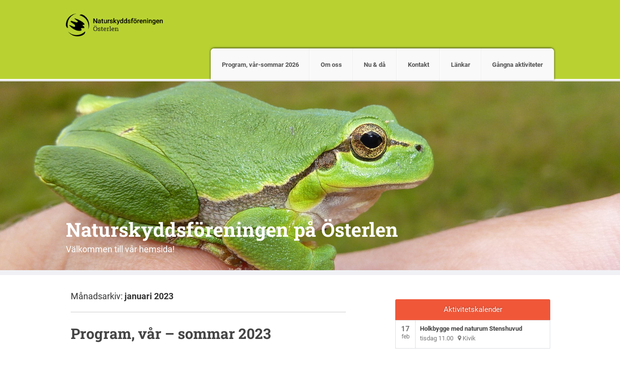

--- FILE ---
content_type: text/html; charset=UTF-8
request_url: https://osterlen.naturskyddsforeningen.se/2023/01/
body_size: 6878
content:
<!DOCTYPE html>
<!--[if IE 7]><html class="no-js lt-ie9 lt-ie8" lang="sv-SE"><![endif]-->
<!--[if IE 8]><html class="no-js lt-ie9" lang="sv-SE"><![endif]-->
<!--[if gt IE 8]><!--><html class="no-js" lang="sv-SE"><!--<![endif]-->
<head>
<meta charset="UTF-8" />
<meta http-equiv="X-UA-Compatible" content="IE=edge">
<meta name="viewport" content="width=device-width, initial-scale=1">
<link rel="pingback" href="https://osterlen.naturskyddsforeningen.se/xmlrpc.php" />
<meta name="theme-color" content="#B9D232" />
<title>januari 2023 &#8211; Naturskyddsföreningen på Österlen</title>
<meta name='robots' content='max-image-preview:large' />
<link rel='dns-prefetch' href='//osterlen.naturskyddsforeningen.se' />
<link rel='dns-prefetch' href='//stats.wp.com' />
<link rel="alternate" type="application/rss+xml" title="Naturskyddsföreningen på Österlen &raquo; Webbflöde" href="https://osterlen.naturskyddsforeningen.se/feed/" />
<link rel="alternate" type="application/rss+xml" title="Naturskyddsföreningen på Österlen &raquo; Kommentarsflöde" href="https://osterlen.naturskyddsforeningen.se/comments/feed/" />
<link rel='stylesheet' id='atomic-blocks-fontawesome-css' href='https://osterlen.naturskyddsforeningen.se/wp-content/plugins/atomic-blocks/dist/assets/fontawesome/css/all.min.css?ver=1749727004' type='text/css' media='all' />
<link rel='stylesheet' id='wp-block-library-css' href='https://osterlen.naturskyddsforeningen.se/wp-includes/css/dist/block-library/style.min.css?ver=6.5.7' type='text/css' media='all' />
<style id='wp-block-library-inline-css' type='text/css'>
.has-text-align-justify{text-align:justify;}
</style>
<link rel='stylesheet' id='atomic-blocks-style-css-css' href='https://osterlen.naturskyddsforeningen.se/wp-content/plugins/atomic-blocks/dist/blocks.style.build.css?ver=1749727004' type='text/css' media='all' />
<link rel='stylesheet' id='mediaelement-css' href='https://osterlen.naturskyddsforeningen.se/wp-includes/js/mediaelement/mediaelementplayer-legacy.min.css?ver=4.2.17' type='text/css' media='all' />
<link rel='stylesheet' id='wp-mediaelement-css' href='https://osterlen.naturskyddsforeningen.se/wp-includes/js/mediaelement/wp-mediaelement.min.css?ver=6.5.7' type='text/css' media='all' />
<style id='jetpack-sharing-buttons-style-inline-css' type='text/css'>
.jetpack-sharing-buttons__services-list{display:flex;flex-direction:row;flex-wrap:wrap;gap:0;list-style-type:none;margin:5px;padding:0}.jetpack-sharing-buttons__services-list.has-small-icon-size{font-size:12px}.jetpack-sharing-buttons__services-list.has-normal-icon-size{font-size:16px}.jetpack-sharing-buttons__services-list.has-large-icon-size{font-size:24px}.jetpack-sharing-buttons__services-list.has-huge-icon-size{font-size:36px}@media print{.jetpack-sharing-buttons__services-list{display:none!important}}.editor-styles-wrapper .wp-block-jetpack-sharing-buttons{gap:0;padding-inline-start:0}ul.jetpack-sharing-buttons__services-list.has-background{padding:1.25em 2.375em}
</style>
<style id='classic-theme-styles-inline-css' type='text/css'>
/*! This file is auto-generated */
.wp-block-button__link{color:#fff;background-color:#32373c;border-radius:9999px;box-shadow:none;text-decoration:none;padding:calc(.667em + 2px) calc(1.333em + 2px);font-size:1.125em}.wp-block-file__button{background:#32373c;color:#fff;text-decoration:none}
</style>
<style id='global-styles-inline-css' type='text/css'>
body{--wp--preset--color--black: #000000;--wp--preset--color--cyan-bluish-gray: #abb8c3;--wp--preset--color--white: #ffffff;--wp--preset--color--pale-pink: #f78da7;--wp--preset--color--vivid-red: #cf2e2e;--wp--preset--color--luminous-vivid-orange: #ff6900;--wp--preset--color--luminous-vivid-amber: #fcb900;--wp--preset--color--light-green-cyan: #7bdcb5;--wp--preset--color--vivid-green-cyan: #00d084;--wp--preset--color--pale-cyan-blue: #8ed1fc;--wp--preset--color--vivid-cyan-blue: #0693e3;--wp--preset--color--vivid-purple: #9b51e0;--wp--preset--gradient--vivid-cyan-blue-to-vivid-purple: linear-gradient(135deg,rgba(6,147,227,1) 0%,rgb(155,81,224) 100%);--wp--preset--gradient--light-green-cyan-to-vivid-green-cyan: linear-gradient(135deg,rgb(122,220,180) 0%,rgb(0,208,130) 100%);--wp--preset--gradient--luminous-vivid-amber-to-luminous-vivid-orange: linear-gradient(135deg,rgba(252,185,0,1) 0%,rgba(255,105,0,1) 100%);--wp--preset--gradient--luminous-vivid-orange-to-vivid-red: linear-gradient(135deg,rgba(255,105,0,1) 0%,rgb(207,46,46) 100%);--wp--preset--gradient--very-light-gray-to-cyan-bluish-gray: linear-gradient(135deg,rgb(238,238,238) 0%,rgb(169,184,195) 100%);--wp--preset--gradient--cool-to-warm-spectrum: linear-gradient(135deg,rgb(74,234,220) 0%,rgb(151,120,209) 20%,rgb(207,42,186) 40%,rgb(238,44,130) 60%,rgb(251,105,98) 80%,rgb(254,248,76) 100%);--wp--preset--gradient--blush-light-purple: linear-gradient(135deg,rgb(255,206,236) 0%,rgb(152,150,240) 100%);--wp--preset--gradient--blush-bordeaux: linear-gradient(135deg,rgb(254,205,165) 0%,rgb(254,45,45) 50%,rgb(107,0,62) 100%);--wp--preset--gradient--luminous-dusk: linear-gradient(135deg,rgb(255,203,112) 0%,rgb(199,81,192) 50%,rgb(65,88,208) 100%);--wp--preset--gradient--pale-ocean: linear-gradient(135deg,rgb(255,245,203) 0%,rgb(182,227,212) 50%,rgb(51,167,181) 100%);--wp--preset--gradient--electric-grass: linear-gradient(135deg,rgb(202,248,128) 0%,rgb(113,206,126) 100%);--wp--preset--gradient--midnight: linear-gradient(135deg,rgb(2,3,129) 0%,rgb(40,116,252) 100%);--wp--preset--font-size--small: 13px;--wp--preset--font-size--medium: 20px;--wp--preset--font-size--large: 36px;--wp--preset--font-size--x-large: 42px;--wp--preset--spacing--20: 0.44rem;--wp--preset--spacing--30: 0.67rem;--wp--preset--spacing--40: 1rem;--wp--preset--spacing--50: 1.5rem;--wp--preset--spacing--60: 2.25rem;--wp--preset--spacing--70: 3.38rem;--wp--preset--spacing--80: 5.06rem;--wp--preset--shadow--natural: 6px 6px 9px rgba(0, 0, 0, 0.2);--wp--preset--shadow--deep: 12px 12px 50px rgba(0, 0, 0, 0.4);--wp--preset--shadow--sharp: 6px 6px 0px rgba(0, 0, 0, 0.2);--wp--preset--shadow--outlined: 6px 6px 0px -3px rgba(255, 255, 255, 1), 6px 6px rgba(0, 0, 0, 1);--wp--preset--shadow--crisp: 6px 6px 0px rgba(0, 0, 0, 1);}:where(.is-layout-flex){gap: 0.5em;}:where(.is-layout-grid){gap: 0.5em;}body .is-layout-flex{display: flex;}body .is-layout-flex{flex-wrap: wrap;align-items: center;}body .is-layout-flex > *{margin: 0;}body .is-layout-grid{display: grid;}body .is-layout-grid > *{margin: 0;}:where(.wp-block-columns.is-layout-flex){gap: 2em;}:where(.wp-block-columns.is-layout-grid){gap: 2em;}:where(.wp-block-post-template.is-layout-flex){gap: 1.25em;}:where(.wp-block-post-template.is-layout-grid){gap: 1.25em;}.has-black-color{color: var(--wp--preset--color--black) !important;}.has-cyan-bluish-gray-color{color: var(--wp--preset--color--cyan-bluish-gray) !important;}.has-white-color{color: var(--wp--preset--color--white) !important;}.has-pale-pink-color{color: var(--wp--preset--color--pale-pink) !important;}.has-vivid-red-color{color: var(--wp--preset--color--vivid-red) !important;}.has-luminous-vivid-orange-color{color: var(--wp--preset--color--luminous-vivid-orange) !important;}.has-luminous-vivid-amber-color{color: var(--wp--preset--color--luminous-vivid-amber) !important;}.has-light-green-cyan-color{color: var(--wp--preset--color--light-green-cyan) !important;}.has-vivid-green-cyan-color{color: var(--wp--preset--color--vivid-green-cyan) !important;}.has-pale-cyan-blue-color{color: var(--wp--preset--color--pale-cyan-blue) !important;}.has-vivid-cyan-blue-color{color: var(--wp--preset--color--vivid-cyan-blue) !important;}.has-vivid-purple-color{color: var(--wp--preset--color--vivid-purple) !important;}.has-black-background-color{background-color: var(--wp--preset--color--black) !important;}.has-cyan-bluish-gray-background-color{background-color: var(--wp--preset--color--cyan-bluish-gray) !important;}.has-white-background-color{background-color: var(--wp--preset--color--white) !important;}.has-pale-pink-background-color{background-color: var(--wp--preset--color--pale-pink) !important;}.has-vivid-red-background-color{background-color: var(--wp--preset--color--vivid-red) !important;}.has-luminous-vivid-orange-background-color{background-color: var(--wp--preset--color--luminous-vivid-orange) !important;}.has-luminous-vivid-amber-background-color{background-color: var(--wp--preset--color--luminous-vivid-amber) !important;}.has-light-green-cyan-background-color{background-color: var(--wp--preset--color--light-green-cyan) !important;}.has-vivid-green-cyan-background-color{background-color: var(--wp--preset--color--vivid-green-cyan) !important;}.has-pale-cyan-blue-background-color{background-color: var(--wp--preset--color--pale-cyan-blue) !important;}.has-vivid-cyan-blue-background-color{background-color: var(--wp--preset--color--vivid-cyan-blue) !important;}.has-vivid-purple-background-color{background-color: var(--wp--preset--color--vivid-purple) !important;}.has-black-border-color{border-color: var(--wp--preset--color--black) !important;}.has-cyan-bluish-gray-border-color{border-color: var(--wp--preset--color--cyan-bluish-gray) !important;}.has-white-border-color{border-color: var(--wp--preset--color--white) !important;}.has-pale-pink-border-color{border-color: var(--wp--preset--color--pale-pink) !important;}.has-vivid-red-border-color{border-color: var(--wp--preset--color--vivid-red) !important;}.has-luminous-vivid-orange-border-color{border-color: var(--wp--preset--color--luminous-vivid-orange) !important;}.has-luminous-vivid-amber-border-color{border-color: var(--wp--preset--color--luminous-vivid-amber) !important;}.has-light-green-cyan-border-color{border-color: var(--wp--preset--color--light-green-cyan) !important;}.has-vivid-green-cyan-border-color{border-color: var(--wp--preset--color--vivid-green-cyan) !important;}.has-pale-cyan-blue-border-color{border-color: var(--wp--preset--color--pale-cyan-blue) !important;}.has-vivid-cyan-blue-border-color{border-color: var(--wp--preset--color--vivid-cyan-blue) !important;}.has-vivid-purple-border-color{border-color: var(--wp--preset--color--vivid-purple) !important;}.has-vivid-cyan-blue-to-vivid-purple-gradient-background{background: var(--wp--preset--gradient--vivid-cyan-blue-to-vivid-purple) !important;}.has-light-green-cyan-to-vivid-green-cyan-gradient-background{background: var(--wp--preset--gradient--light-green-cyan-to-vivid-green-cyan) !important;}.has-luminous-vivid-amber-to-luminous-vivid-orange-gradient-background{background: var(--wp--preset--gradient--luminous-vivid-amber-to-luminous-vivid-orange) !important;}.has-luminous-vivid-orange-to-vivid-red-gradient-background{background: var(--wp--preset--gradient--luminous-vivid-orange-to-vivid-red) !important;}.has-very-light-gray-to-cyan-bluish-gray-gradient-background{background: var(--wp--preset--gradient--very-light-gray-to-cyan-bluish-gray) !important;}.has-cool-to-warm-spectrum-gradient-background{background: var(--wp--preset--gradient--cool-to-warm-spectrum) !important;}.has-blush-light-purple-gradient-background{background: var(--wp--preset--gradient--blush-light-purple) !important;}.has-blush-bordeaux-gradient-background{background: var(--wp--preset--gradient--blush-bordeaux) !important;}.has-luminous-dusk-gradient-background{background: var(--wp--preset--gradient--luminous-dusk) !important;}.has-pale-ocean-gradient-background{background: var(--wp--preset--gradient--pale-ocean) !important;}.has-electric-grass-gradient-background{background: var(--wp--preset--gradient--electric-grass) !important;}.has-midnight-gradient-background{background: var(--wp--preset--gradient--midnight) !important;}.has-small-font-size{font-size: var(--wp--preset--font-size--small) !important;}.has-medium-font-size{font-size: var(--wp--preset--font-size--medium) !important;}.has-large-font-size{font-size: var(--wp--preset--font-size--large) !important;}.has-x-large-font-size{font-size: var(--wp--preset--font-size--x-large) !important;}
.wp-block-navigation a:where(:not(.wp-element-button)){color: inherit;}
:where(.wp-block-post-template.is-layout-flex){gap: 1.25em;}:where(.wp-block-post-template.is-layout-grid){gap: 1.25em;}
:where(.wp-block-columns.is-layout-flex){gap: 2em;}:where(.wp-block-columns.is-layout-grid){gap: 2em;}
.wp-block-pullquote{font-size: 1.5em;line-height: 1.6;}
</style>
<link rel='stylesheet' id='fonts-css' href='https://osterlen.naturskyddsforeningen.se/wp-content/themes/snf/scss/fonts.css?ver=1724227613' type='text/css' media='all' />
<link rel='stylesheet' id='iframe-manager-css' href='https://osterlen.naturskyddsforeningen.se/wp-content/themes/snf/js/iframemanager.css?ver=1724227613' type='text/css' media='all' />
<link rel='stylesheet' id='cookie-consent-css' href='https://osterlen.naturskyddsforeningen.se/wp-content/themes/snf/js/cookieconsent.css?ver=1724227613' type='text/css' media='all' />
<link rel='stylesheet' id='snf-css' href='https://osterlen.naturskyddsforeningen.se/wp-content/themes/snf/scss/snf.css?ver=1724227613' type='text/css' media='all' />
<style id='snf-inline-css' type='text/css'>
:root {--cc-btn-primary-bg: rgba(116, 175, 60, 1);--cc-btn-primary-hover-bg: rgba(116, 175, 60, 0.8);}
</style>
<script type="text/javascript" src="https://osterlen.naturskyddsforeningen.se/wp-includes/js/jquery/jquery.min.js?ver=3.7.1" id="jquery-core-js"></script>
<script type="text/javascript" src="https://osterlen.naturskyddsforeningen.se/wp-includes/js/jquery/jquery-migrate.min.js?ver=3.4.1" id="jquery-migrate-js"></script>
<script type="text/javascript" src="https://osterlen.naturskyddsforeningen.se/wp-content/themes/snf/js/custom.modernizr.js?ver=1724227613" id="modernizr-js"></script>
<!--[if lt IE 9]>
<script type="text/javascript" src="https://osterlen.naturskyddsforeningen.se/wp-content/themes/snf/js/respond.min.js?ver=1724227613" id="respond-js"></script>
<![endif]-->
<link rel="https://api.w.org/" href="https://osterlen.naturskyddsforeningen.se/wp-json/" /><link rel="EditURI" type="application/rsd+xml" title="RSD" href="https://osterlen.naturskyddsforeningen.se/xmlrpc.php?rsd" />
<meta name="generator" content="WordPress 6.5.7" />
	<style>img#wpstats{display:none}</style>
				<script type="text/plain" data-cookiecategory="analytics" async src="https://www.googletagmanager.com/gtag/js?id=UA-46235203-1"></script>
		<script type="text/plain" data-cookiecategory="analytics">
			window.dataLayer = window.dataLayer || [];
			function gtag() { dataLayer.push( arguments ); }
			gtag('js', new Date() );
			gtag('config', 'UA-46235203-1', { 'anonymize_ip': true });
			gtag('config', 'UA-47638424-1', { 'anonymize_ip': true });		</script>
			<meta name="twitter:card" content="summary" />
		<meta property="og:image" name="twitter:image" content="https://osterlen.naturskyddsforeningen.se/wp-content/themes/snf/img/fb.jpg" />
			<meta property="og:site_name" name="twitter:title" content="Naturskyddsföreningen på Österlen" />
		<meta property="og:description" name="twitter:description" content="Välkommen till vår hemsida!" />
		<meta property="og:type" content="website" />
	

	<link rel="apple-touch-icon" sizes="180x180" href="https://osterlen.naturskyddsforeningen.se/wp-content/themes/snf/img/favicon/apple-touch-icon.png">
	<link rel="icon" type="image/png" href="https://osterlen.naturskyddsforeningen.se/wp-content/themes/snf/img/favicon/favicon-32x32.png" sizes="32x32">
	<link rel="icon" type="image/png" href="https://osterlen.naturskyddsforeningen.se/wp-content/themes/snf/img/favicon/favicon-16x16.png" sizes="16x16">
	<link rel="manifest" href="https://osterlen.naturskyddsforeningen.se/wp-content/themes/snf/img/favicon/manifest.json">
	<link rel="mask-icon" href="https://osterlen.naturskyddsforeningen.se/wp-content/themes/snf/img/favicon/safari-pinned-tab.svg" color="#8ad031">
	<meta name="theme-color" content="#8ad031">
	<style type="text/css">.recentcomments a{display:inline !important;padding:0 !important;margin:0 !important;}</style>	<style type="text/css">
			.site-title a,
		.site-description {
			color: #ffffff;
		}
		</style>
	</head>

<body class="archive date">
<div id="page" class="hfeed site">
		<header id="masthead" class="top-bar-container" role="banner">
		<div class="contain-to-grid">
			<nav class="top-bar" data-options="back_text: Tillbaka">
				<ul class="title-area">
					<li class="name">
						<h1><a href="https://osterlen.naturskyddsforeningen.se"><img src="https://osterlen.naturskyddsforeningen.se/wp-content/uploads/sites/111/2017/03/NSF_LOGO_KRETS_OSTERLEN.png"></a></h1>
					</li>
					<li class="toggle-topbar menu-icon">
						<a href="#"><span>Meny</span></a>
					</li>
				</ul>
				<section class="top-bar-section">
					<ul id="menu-huvudmeny" class="top-bar-menu right"><li class="divider show-for-small"></li><li id="menu-item-2990" class="menu-item menu-item-type-post_type menu-item-object-page menu-item-2990"><a href="https://osterlen.naturskyddsforeningen.se/var-sommar-2026/">Program, vår-sommar 2026</a></li>
<li class="divider show-for-small"></li><li id="menu-item-2997" class="menu-item menu-item-type-post_type menu-item-object-page menu-item-2997"><a href="https://osterlen.naturskyddsforeningen.se/om-oss/">Om oss</a></li>
<li class="divider show-for-small"></li><li id="menu-item-2996" class="menu-item menu-item-type-post_type menu-item-object-page menu-item-2996"><a href="https://osterlen.naturskyddsforeningen.se/nu-och-da/">Nu &amp; då</a></li>
<li class="divider show-for-small"></li><li id="menu-item-2994" class="menu-item menu-item-type-post_type menu-item-object-page menu-item-2994"><a href="https://osterlen.naturskyddsforeningen.se/kontakt/">Kontakt</a></li>
<li class="divider show-for-small"></li><li id="menu-item-2995" class="menu-item menu-item-type-post_type menu-item-object-page menu-item-2995"><a href="https://osterlen.naturskyddsforeningen.se/lankar/">Länkar</a></li>
<li class="divider show-for-small"></li><li id="menu-item-3308" class="menu-item menu-item-type-post_type menu-item-object-page menu-item-3308"><a href="https://osterlen.naturskyddsforeningen.se/gangna-aktiviteter/">Gångna aktiviteter</a></li>
</ul>				</section>
			</nav>
		</div>

					<div class="header-image" style="background-image: url( https://osterlen.naturskyddsforeningen.se/wp-content/uploads/sites/111/2013/10/cropped-P1110089.jpg );">
				<div class="site-branding row">
										<h1 class="site-title"><a href="https://osterlen.naturskyddsforeningen.se/" title="Naturskyddsföreningen på Österlen" rel="home">Naturskyddsföreningen på Österlen</a></h1>
					<h2 class="site-description">Välkommen till vår hemsida!</h2>
				</div>
			</div>
			</header>
		<div id="main" class="site-main row">

	<section id="primary" class="content-area large-7 columns">
		<div id="content" class="site-content" role="main">

		
			<header class="page-header">
				<h1 class="page-title">
					Månadsarkiv: <span>januari 2023</span>				</h1>
							</header><!-- .page-header -->

						
				
<article id="post-3460" class="post-3460 post type-post status-publish format-standard hentry category-okategoriserade">
	<header class="entry-header">
		<h1 class="entry-title"><a href="https://osterlen.naturskyddsforeningen.se/2023/01/21/program-var-sommar-2023/" rel="bookmark">Program, vår &#8211; sommar 2023</a></h1>

				<div class="entry-meta">
			<i class="fi-calendar"><a href="https://osterlen.naturskyddsforeningen.se/2023/01/21/program-var-sommar-2023/" title="10:22" rel="bookmark"><time class="entry-date" datetime="2023-01-21T10:22:16+01:00">21 januari, 2023</time></a></i><i class="fi-comments"><a href="https://osterlen.naturskyddsforeningen.se/2023/01/21/program-var-sommar-2023/#respond" class="comments">Kommentera</a></i>		</div><!-- .entry-meta -->
			</header><!-- .entry-header -->

	
			<div class="entry-summary">
			<p>Nu kan du ladda ner vårt program för våren – sommaren 2023 som en PDF, att ha på din telefon och/eller dator. Tryck HÄR för nedladdning. (Medlemmar i ÖNF får det även hem i brevlådan ungefär vid månadsskiftet januari/februari.) Notera att det är obligatorisk föranmälan till många av aktiviteterna &#8212; ring då och anmäl dig [&hellip;]</p>
		</div><!-- .entry-summary -->
		<a href="https://osterlen.naturskyddsforeningen.se/2023/01/21/program-var-sommar-2023/" class="read-more">Läs mer</a>
	
</article><!-- #post-## -->

			
			
		
		</div><!-- #content -->
	</section><!-- #primary -->

	<div id="secondary" class="widget-area large-4 columns" role="complementary">
				<aside id="snf_rutger_calendar_widget-2" class="widget widget_snf_rutger_calendar_widget">
		<div class="content">
			<div class="calendar-widget">
				<div class="view-header">
					<p>Aktivitetskalender</p>
				</div>
				<div class="view-content">
					<div class="item-list">
						<ul>
																<li>
										<div class="left_date">
											17											<br>
											feb											<br>
										</div>
										<div class="views-field-title">
											<span class="title">
												<a target="_blank" href="https://www.naturskyddsforeningen.se/engagera-dig/kalender/holkbygge-med-naturum-stenshuvud-kivik-2026-02-17">Holkbygge med naturum Stenshuvud</a>
											</span>
										</div>
																				<div class="views-field-field-datum-1">
											tisdag 11.00&nbsp;&nbsp;
																							<i class="fi-marker">&nbsp;Kivik</i>
																					</div>
									</li>
																	<li>
										<div class="left_date">
											26											<br>
											feb											<br>
										</div>
										<div class="views-field-title">
											<span class="title">
												<a target="_blank" href="https://www.naturskyddsforeningen.se/engagera-dig/kalender/foredrag-om-naturrestaurering-simrishamn-2026-02-26">Föredrag om naturrestaurering</a>
											</span>
										</div>
																				<div class="views-field-field-datum-1">
											torsdag 18.30&nbsp;&nbsp;
																							<i class="fi-marker">&nbsp;Simrishamn</i>
																					</div>
									</li>
																	<li>
										<div class="left_date">
											19											<br>
											mar											<br>
										</div>
										<div class="views-field-title">
											<span class="title">
												<a target="_blank" href="https://www.naturskyddsforeningen.se/engagera-dig/kalender/arsmote-utterforedrag-simrishamn-2026-03-19">Årsmöte + utterföredrag</a>
											</span>
										</div>
																				<div class="views-field-field-datum-1">
											torsdag 18.30&nbsp;&nbsp;
																							<i class="fi-marker">&nbsp;Simrishamn</i>
																					</div>
									</li>
																	<li>
										<div class="left_date">
											11											<br>
											apr											<br>
										</div>
										<div class="views-field-title">
											<span class="title">
												<a target="_blank" href="https://www.naturskyddsforeningen.se/engagera-dig/kalender/varvandring-i-grevlunda-vitaby-2026-04-11">Vårvandring i Grevlunda</a>
											</span>
										</div>
																				<div class="views-field-field-datum-1">
											lördag 10.00&nbsp;&nbsp;
																							<i class="fi-marker">&nbsp;Vitaby</i>
																					</div>
									</li>
																	<li>
										<div class="left_date">
											26											<br>
											apr											<br>
										</div>
										<div class="views-field-title">
											<span class="title">
												<a target="_blank" href="https://www.naturskyddsforeningen.se/engagera-dig/kalender/guidning-i-osterlens-arboretum-kivik-2026-04-26">Guidning i Österlens arboretum</a>
											</span>
										</div>
																				<div class="views-field-field-datum-1">
											söndag 10.00&nbsp;&nbsp;
																							<i class="fi-marker">&nbsp;Kivik</i>
																					</div>
									</li>
															<li class="view-all">
								<span class="title">
									<a class="read-more" target="_blank" href="https://naturskyddsforeningen.se/engagera-dig/kalender/">Naturskyddsföreningens aktiviteter i hela Sverige</a>
								</span>
							</li>
						</ul>
					</div>
				</div>
			</div>
		</div>
		</aside>
		<aside id="recent-posts-2" class="widget widget_recent_entries">
		<h1 class="widget-title">Senaste inläggen</h1>
		<ul>
											<li>
					<a href="https://osterlen.naturskyddsforeningen.se/2026/01/19/nytt-program-for-var-sommar-2026/">Nytt program för vår-sommar 2026</a>
									</li>
											<li>
					<a href="https://osterlen.naturskyddsforeningen.se/2025/10/13/stenar-pa-havsstranden-18-oktober-ett-kompendium/">Stenar på havsstranden, 18 oktober &#8212; ett kompendium</a>
									</li>
											<li>
					<a href="https://osterlen.naturskyddsforeningen.se/2025/08/11/hostens-program-ar-pa-vag-ut-till-medlemmarna/">Höstens program är på väg ut till medlemmarna</a>
									</li>
											<li>
					<a href="https://osterlen.naturskyddsforeningen.se/2025/06/06/fladdermusguide-att-ladda-ner/">Fladdermusguide att ladda ner</a>
									</li>
											<li>
					<a href="https://osterlen.naturskyddsforeningen.se/2025/04/01/mossexkursionen-skedde-2a-mars-ingen-exkursion-2a-april/">Mossexkursionen skedde 2:a MARS &#8211; ingen exkursion 2:a april&#8230;</a>
									</li>
					</ul>

		</aside><aside id="naturkontakt_widget-2" class="widget widget_naturkontakt_widget"><a target="_blank" href="https://naturkontakt.naturskyddsforeningen.se"><img src="https://osterlen.naturskyddsforeningen.se/wp-content/themes/snf/img/naturkontakt.png" data-interchange="[https://osterlen.naturskyddsforeningen.se/wp-content/themes/snf/img/naturkontakt-retina.png, (retina)]"></a></aside><aside id="recent-comments-2" class="widget widget_recent_comments"><h1 class="widget-title">Senaste kommentarer</h1><ul id="recentcomments"><li class="recentcomments"><span class="comment-author-link">Bjorn</span> om <a href="https://osterlen.naturskyddsforeningen.se/2024/08/27/hosten-ar-har-och-ett-nytt-program/#comment-9">Hösten är här &#8211; och ett nytt program!</a></li><li class="recentcomments"><span class="comment-author-link">Erik Rynell</span> om <a href="https://osterlen.naturskyddsforeningen.se/2024/08/27/hosten-ar-har-och-ett-nytt-program/#comment-7">Hösten är här &#8211; och ett nytt program!</a></li></ul></aside><aside id="archives-2" class="widget widget_archive"><h1 class="widget-title">Arkiv</h1>
			<ul>
					<li><a href='https://osterlen.naturskyddsforeningen.se/2026/01/'>januari 2026</a></li>
	<li><a href='https://osterlen.naturskyddsforeningen.se/2025/10/'>oktober 2025</a></li>
	<li><a href='https://osterlen.naturskyddsforeningen.se/2025/08/'>augusti 2025</a></li>
	<li><a href='https://osterlen.naturskyddsforeningen.se/2025/06/'>juni 2025</a></li>
	<li><a href='https://osterlen.naturskyddsforeningen.se/2025/04/'>april 2025</a></li>
	<li><a href='https://osterlen.naturskyddsforeningen.se/2025/01/'>januari 2025</a></li>
	<li><a href='https://osterlen.naturskyddsforeningen.se/2024/08/'>augusti 2024</a></li>
	<li><a href='https://osterlen.naturskyddsforeningen.se/2024/03/'>mars 2024</a></li>
	<li><a href='https://osterlen.naturskyddsforeningen.se/2024/01/'>januari 2024</a></li>
	<li><a href='https://osterlen.naturskyddsforeningen.se/2023/08/'>augusti 2023</a></li>
	<li><a href='https://osterlen.naturskyddsforeningen.se/2023/07/'>juli 2023</a></li>
	<li><a href='https://osterlen.naturskyddsforeningen.se/2023/06/'>juni 2023</a></li>
	<li><a href='https://osterlen.naturskyddsforeningen.se/2023/04/'>april 2023</a></li>
	<li><a href='https://osterlen.naturskyddsforeningen.se/2023/02/'>februari 2023</a></li>
	<li><a href='https://osterlen.naturskyddsforeningen.se/2023/01/' aria-current="page">januari 2023</a></li>
	<li><a href='https://osterlen.naturskyddsforeningen.se/2022/12/'>december 2022</a></li>
	<li><a href='https://osterlen.naturskyddsforeningen.se/2022/11/'>november 2022</a></li>
	<li><a href='https://osterlen.naturskyddsforeningen.se/2022/10/'>oktober 2022</a></li>
	<li><a href='https://osterlen.naturskyddsforeningen.se/2022/08/'>augusti 2022</a></li>
	<li><a href='https://osterlen.naturskyddsforeningen.se/2022/04/'>april 2022</a></li>
	<li><a href='https://osterlen.naturskyddsforeningen.se/2021/05/'>maj 2021</a></li>
	<li><a href='https://osterlen.naturskyddsforeningen.se/2021/04/'>april 2021</a></li>
	<li><a href='https://osterlen.naturskyddsforeningen.se/2021/03/'>mars 2021</a></li>
	<li><a href='https://osterlen.naturskyddsforeningen.se/2021/01/'>januari 2021</a></li>
	<li><a href='https://osterlen.naturskyddsforeningen.se/2014/01/'>januari 2014</a></li>
			</ul>

			</aside>	</div><!-- #secondary -->

	</div><!-- #main -->
	<footer id="colophon" class="site-footer" role="contentinfo">
			<div class="call-to-action row">
		<div class="small-12 columns">
			<p>Bli medlem i Naturskyddsföreningen och stöd kampen för natur och miljö. <strong>Tillsammans har vi kraft att förändra</strong></p>
			<a class="button" target="_blank" href="https://www.naturskyddsforeningen.se/stod-oss/bli-medlem/"><span>Bli medlem nu</span></a>
		</div>
	</div>
		<div class="footer-widgets">
			<div class="row">
				<div class="large-1 columns push-11">
					<a href="#" class="scroll-top"><span>Till toppen</span></a>
				</div>
				<div class="large-11 columns pull-1">
					<div class="row">
											</div>
				</div>
			</div>
		</div><!-- .site-info -->
		<div class="copyright">
			<div class="row">
				<div class="left">
					<img src="https://osterlen.naturskyddsforeningen.se/wp-content/themes/snf/img/logo_white.png">
				</div>
				<div class="right">
				<a href="#" data-cc="c-settings">Cookie-inställningar</a>
					&copy; 2026 Naturskyddsföreningen och Naturskyddsföreningen på Österlen				</div>
			</div>
		</div>

	</footer><!-- #colophon -->
</div><!-- #page -->

	<script type="text/javascript">
		function atomicBlocksShare( url, title, w, h ){
			var left = ( window.innerWidth / 2 )-( w / 2 );
			var top  = ( window.innerHeight / 2 )-( h / 2 );
			return window.open(url, title, 'toolbar=no, location=no, directories=no, status=no, menubar=no, scrollbars=no, resizable=no, copyhistory=no, width=600, height=600, top='+top+', left='+left);
		}
	</script>
	<script type="text/javascript" src="https://osterlen.naturskyddsforeningen.se/wp-content/plugins/atomic-blocks/dist/assets/js/dismiss.js?ver=1749727004" id="atomic-blocks-dismiss-js-js"></script>
<script type="text/javascript" src="https://osterlen.naturskyddsforeningen.se/wp-content/themes/snf/js/foundation.min.js?ver=1724227613" id="foundation-js"></script>
<script type="text/javascript" src="https://osterlen.naturskyddsforeningen.se/wp-content/themes/snf/js/iframemanager.js?ver=1724227613" id="iframe-manager-js"></script>
<script type="text/javascript" src="https://osterlen.naturskyddsforeningen.se/wp-content/themes/snf/js/cookieconsent.js?ver=1724227613" id="cookie-consent-js"></script>
<script type="text/javascript" src="https://osterlen.naturskyddsforeningen.se/wp-content/themes/snf/js/cookies.js?ver=1724227613" id="snf-cookies-js"></script>
<script type="text/javascript" src="https://stats.wp.com/e-202604.js" id="jetpack-stats-js" data-wp-strategy="defer"></script>
<script type="text/javascript" id="jetpack-stats-js-after">
/* <![CDATA[ */
_stq = window._stq || [];
_stq.push([ "view", JSON.parse("{\"v\":\"ext\",\"blog\":\"64866839\",\"post\":\"0\",\"tz\":\"1\",\"srv\":\"osterlen.naturskyddsforeningen.se\",\"j\":\"1:13.4.2\"}") ]);
_stq.push([ "clickTrackerInit", "64866839", "0" ]);
/* ]]> */
</script>
<script>
	jQuery(document).foundation();
</script>
</body>
</html>